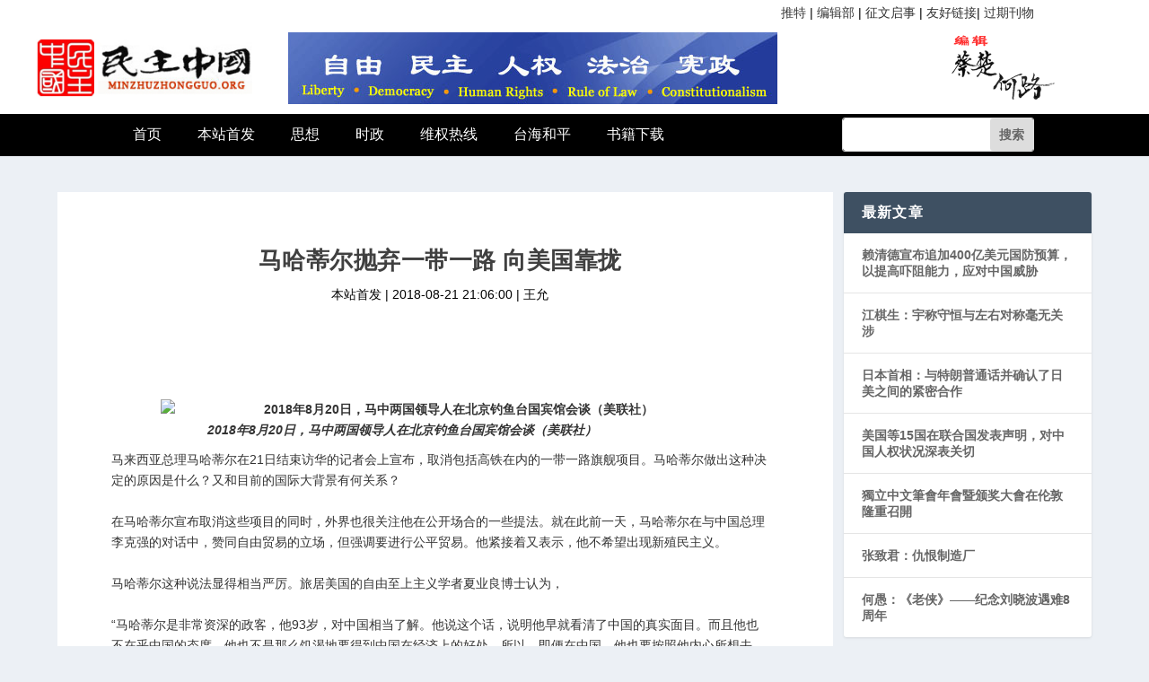

--- FILE ---
content_type: text/html; charset=UTF-8
request_url: http://www.minzhuzhongguo.org/default.php?id=85605
body_size: 8428
content:
			
<!DOCTYPE html>
<html lang="zh-CN" class="js">
<head>

<meta http-equiv="Content-Type" content="text/html; charset=UTF-8">
	<meta http-equiv="X-UA-Compatible" content="IE=edge">
	<link rel="pingback" href="https://www.minzhuzhongguo.org/xmlrpc.php">
	<!--[if lt IE 9]>
	<script src="/wp-content/themes/Extra/scripts/ext/html5.js" type="text/javascript"></script>
	<![endif]-->
<title>民主中国 | minzhuzhongguo.org</title>
<link rel="dns-prefetch" href="https://fonts.googleapis.com/">

<script src="./smarty-4.5.5/mz/wp-emoji-release.min.js" type="text/javascript" defer=""></script>
<link rel="stylesheet" id="wp-block-library-css" href="./smarty-4.5.5/mz/style.min.css" type="text/css" media="all">
<link rel="stylesheet" id="extra-fonts-css" href="./smarty-4.5.5/mz/css" type="text/css" media="all">
<link rel="stylesheet" id="extra-style-css" href="./smarty-4.5.5/mz/style.css" type="text/css" media="all">
<link rel="stylesheet" id="dashicons-css" href="./smarty-4.5.5/mz/dashicons.min.css" type="text/css" media="all">
<script type="text/javascript" src="./smarty-4.5.5/mz/jquery.min.js" id="jquery-core-js"></script>
<script type="text/javascript" src="./smarty-4.5.5/mz/jquery-migrate.min.js" id="jquery-migrate-js"></script>

<meta name="viewport" content="width=device-width, initial-scale=1.0, maximum-scale=1.0, user-scalable=1">
<link rel="stylesheet" id="et-core-unified-cpt-88476-cached-inline-styles" href="./smarty-4.5.5/mz/et-core-unified-cpt-88476-16133320785808.min.css" >
<link rel="stylesheet" id="et-core-unified-cpt-88624-cached-inline-styles" href="./smarty-4.5.5/mz/et-core-unified-cpt-88624-16133320882818.min.css"  >
<link rel="stylesheet" href="./smarty-4.5.5/mz/layui/css/layui.css"  media="all">
<script src="./smarty-4.5.5/mz/layui/layui.js" charset="utf-8"></script>


<link rel="stylesheet" href="./smarty-4.5.5/mz/basics.css?t=11">
<link rel="stylesheet" href="./smarty-4.5.5/mz/font/iconfont.css">
<!-- Global site tag (gtag.js) - Google Analytics -->
<script async src="https://www.googletagmanager.com/gtag/js?id=G-CZ7D096CFH"></script>
<script>
  window.dataLayer = window.dataLayer || [];
  function gtag(){dataLayer.push(arguments);}
  gtag('js', new Date()); 
  gtag('config', 'G-CZ7D096CFH');
</script>


</head>


<body class="blog et-tb-has-template et-tb-has-header et_extra et_extra_layout et_fixed_nav et_pb_gutters3 et_primary_nav_dropdown_animation_Default et_secondary_nav_dropdown_animation_Default with_sidebar with_sidebar_right et_includes_sidebar et-db et_minified_js et_minified_css chrome" style="">
	

<div id="page-container" class="page-container">
<div id="et-boc" class="et-boc">
 <header class="et-l et-l--header">
		<div class="et_builder_inner_content et_pb_gutters3">
		<div class="et_pb_section et_pb_section_0_tb_header et_section_regular">
					<div class="et_pb_row et_pb_row_0_tb_header">
				<div class="et_pb_column et_pb_column_4_4 et_pb_column_0_tb_header  et_pb_css_mix_blend_mode_passthrough et-last-child">				
				
				<div class="et_pb_module et_pb_text et_pb_text_0_tb_header  et_pb_text_align_left et_pb_bg_layout_light">
				<div class="et_pb_text_inner">
				<p style="text-align: right;">
				
				<a href="https://twitter.com/caichu88">推特</a> | 
				<a href="/default.php?cat=13&a=list">编辑部</a> | 
				<a href="/default.php?id=88729&a=page">征文启事</a> | 
				<a href="/default.php?id=88693&a=page">友好链接</a>| 
				<a href="/default.php?id=88699&a=page">过期刊物</a>
				</p></div>
			</div> <!-- .et_pb_text -->
			</div> <!-- .et_pb_column -->				
				
			</div> <!-- .et_pb_row -->
			
			<div class="had_logo">
				<div class="logo "><img src="./smarty-4.5.5/mz/mzzg_logo_2.jpg" ></div>
				<div class="bj "><img src="./smarty-4.5.5/mz/Editors.png" ></div>
				<div class="by "><img src="./smarty-4.5.5/mz/shizifangzhen.png"></div>
			</div> <!-- .et_pb_row -->				
				
			</div> <!-- .et_pb_section --><div class="et_pb_section et_pb_section_1_tb_header et_pb_with_background et_section_regular">	
				
			<div class="et_pb_row et_pb_row_2_tb_header et_pb_row--with-menu et_pb_row_3-4_1-4" style="z-index: 3;">
				<div class="had_nav">
					<ul>
					<li><a href="/default.php">首页</a></li>
					<li><a href="/default.php?cat=1&a=list">本站首发</a></li>
					<li><a href="/default.php?cat=8&a=list">思想</a></li>
					<li><a href="/default.php?cat=7&a=list">时政</a></li>
					<li><a href="/default.php?cat=11&a=list">维权热线</a></li>
					<li><a href="/default.php?cat=157&a=list">台海和平</a></li>
					<li><a href="/default.php?cat=12&a=list">书籍下载</a></li>
					</ul>
				</div>
				

<!-- .et_pb_column -->
			<div class="et_pb_column et_pb_column_1_4 et_pb_column_5_tb_header  et_pb_css_mix_blend_mode_passthrough et-last-child" style="float:right;">				
				<div class="et_pb_module et_pb_search et_pb_search_0_tb_header  et_pb_text_align_left et_pb_bg_layout_light">		
				
				<form role="search" method="get" class="et_pb_searchform" action="/default.php?a=search">
					<div>
						<label class="screen-reader-text" for="s">搜索：</label>
						<input type="text" name="search_text" placeholder="" class="et_pb_s" style="padding-right: 58px;"> 
						<input type="hidden" name="a" value="search">
						<input type="submit" value="搜索" class="et_pb_searchsubmit" style="">
					</div>
				</form>
			</div> <!-- .et_pb_text -->
			</div> <!-- .et_pb_column -->				
			</div> <!-- .et_pb_row -->	
			</div> <!-- .et_pb_section -->		</div><!-- .et_builder_inner_content -->
	</header><!-- .et-l -->
<style>
.post-content >div:first-child{ text-align: center;font-weight:600;padding:5px; text-indent:25px}
.post-content>p{ text-align: left;text-indent:2em}
.post-content { text-align: left;text-indent:2em}
.post-content>div { text-align: left;text-indent:2em}
.post-content>strong { text-align: left;text-indent:2em}
</style>
	<div id="main-content">
		<div class="container">
		<div id="content-area" class="clearfix">
			<div class="et_pb_extra_column_main show_kj">
			
						<article id='post-85605' class='module single-post-module post-85605 post type-post status-publish format-standard has-post-thumbnail hentry category-issues et-has-post-format-content et_post_format-et-post-format-standard'>
			<div class="post-header">
								<h1 class="entry-title">马哈蒂尔抛弃一带一路 向美国靠拢</h1>
								<div class="post-meta vcard">
									<p>本站首发 | <span class="updated">2018-08-21 21:06:00</span> | 王允   </p>
								</div>
							</div>
							<div class="post-thumbnail header"></div>
							<div class="post-wrap">
								<div class="post-content entry-content">
									 <!-- wp:paragraph --><div><img src="https://www.rfa.org/mandarin/yataibaodao/junshiwaijiao/wy-08212018104518.html/wy821.jpg/@@images/60bc65f1-4789-4cef-8913-578c9b372475.jpeg" alt="2018年8月20日，马中两国领导人在北京钓鱼台国宾馆会谈（美联社）" title="2018年8月20日，马中两国领导人在北京钓鱼台国宾馆会谈（美联社）" height="350" width="622" style="height: auto; color: #333333; font-family: "Microsoft YaHei", 微软雅黑, STHeiti, 华文黑体, SimSun, 宋体, sans-serif; font-size: 18.6667px; background-color: #ffffff;" /><div id="headerimgcontents" style="height: auto; overflow: hidden; margin: 0px; padding: 0px; color: #333333; font-family: "Microsoft YaHei", 微软雅黑, STHeiti, 华文黑体, SimSun, 宋体, sans-serif; font-size: 18.6667px; background-color: #ffffff;"><div id="headerimgcaption" style="font-style: italic; float: left; margin: 0px; box-sizing: border-box; padding: 0px 10px 5px 0px; width: 622.222px;"><span style="display: block;">2018年8月20日，马中两国领导人在北京钓鱼台国宾馆会谈（美联社）</span></div></div></div><span style="color: #333333; font-family: "Microsoft YaHei", 微软雅黑, STHeiti, 华文黑体, SimSun, 宋体, sans-serif; font-size: 14pt; background-color: #ffffff;">马来西亚总理马哈蒂尔在21日结束访华的记者会上宣布，取消包括高铁在内的一带一路旗舰项目。马哈蒂尔做出这种决定的原因是什么？又和目前的国际大背景有何关系？</span><br style="color: #333333; font-family: "Microsoft YaHei", 微软雅黑, STHeiti, 华文黑体, SimSun, 宋体, sans-serif; font-size: 15px; background-color: #ffffff;" /><br style="color: #333333; font-family: "Microsoft YaHei", 微软雅黑, STHeiti, 华文黑体, SimSun, 宋体, sans-serif; font-size: 15px; background-color: #ffffff;" /><span style="color: #333333; font-family: "Microsoft YaHei", 微软雅黑, STHeiti, 华文黑体, SimSun, 宋体, sans-serif; font-size: 14pt; background-color: #ffffff;">在马哈蒂尔宣布取消这些项目的同时，外界也很关注他在公开场合的一些提法。就在此前一天，马哈蒂尔在与中国总理李克强的对话中，赞同自由贸易的立场，但强调要进行公平贸易。他紧接着又表示，他不希望出现新殖民主义。</span><br style="color: #333333; font-family: "Microsoft YaHei", 微软雅黑, STHeiti, 华文黑体, SimSun, 宋体, sans-serif; font-size: 15px; background-color: #ffffff;" /><br style="color: #333333; font-family: "Microsoft YaHei", 微软雅黑, STHeiti, 华文黑体, SimSun, 宋体, sans-serif; font-size: 15px; background-color: #ffffff;" /><span style="color: #333333; font-family: "Microsoft YaHei", 微软雅黑, STHeiti, 华文黑体, SimSun, 宋体, sans-serif; font-size: 14pt; background-color: #ffffff;">马哈蒂尔这种说法显得相当严厉。旅居美国的自由至上主义学者夏业良博士认为，</span><br style="color: #333333; font-family: "Microsoft YaHei", 微软雅黑, STHeiti, 华文黑体, SimSun, 宋体, sans-serif; font-size: 15px; background-color: #ffffff;" /><br style="color: #333333; font-family: "Microsoft YaHei", 微软雅黑, STHeiti, 华文黑体, SimSun, 宋体, sans-serif; font-size: 15px; background-color: #ffffff;" /><span style="color: #333333; font-family: "Microsoft YaHei", 微软雅黑, STHeiti, 华文黑体, SimSun, 宋体, sans-serif; font-size: 14pt; background-color: #ffffff;">“马哈蒂尔是非常资深的政客，他93岁，对中国相当了解。他说这个话，说明他早就看清了中国的真实面目。而且他也不在乎中国的态度，他也不是那么饥渴地要得到中国在经济上的好处。所以，即便在中国，他也要按照他内心所想去说”。</span><br style="color: #333333; font-family: "Microsoft YaHei", 微软雅黑, STHeiti, 华文黑体, SimSun, 宋体, sans-serif; font-size: 15px; background-color: #ffffff;" /><br style="color: #333333; font-family: "Microsoft YaHei", 微软雅黑, STHeiti, 华文黑体, SimSun, 宋体, sans-serif; font-size: 15px; background-color: #ffffff;" /><span style="color: #333333; font-family: "Microsoft YaHei", 微软雅黑, STHeiti, 华文黑体, SimSun, 宋体, sans-serif; font-size: 14pt; background-color: #ffffff;">实际上，马哈蒂尔于5月份上任后不久，就对外公开表示，将取消这次声明中涉及的基建项目。今年6月，马哈蒂尔在接受媒体采访时称，无论如何中国势必将推行一带一路，其他国家要确保的是各国都能共享这一工程带来的利益，而不是让中国独占。</span><br style="color: #333333; font-family: "Microsoft YaHei", 微软雅黑, STHeiti, 华文黑体, SimSun, 宋体, sans-serif; font-size: 15px; background-color: #ffffff;" /><br style="color: #333333; font-family: "Microsoft YaHei", 微软雅黑, STHeiti, 华文黑体, SimSun, 宋体, sans-serif; font-size: 15px; background-color: #ffffff;" /><span style="color: #333333; font-family: "Microsoft YaHei", 微软雅黑, STHeiti, 华文黑体, SimSun, 宋体, sans-serif; font-size: 14pt; background-color: #ffffff;">马哈蒂尔显然对一带一路早有警觉。对于他提出的“新殖民主义”这种看法，夏业良认为，</span><br style="color: #333333; font-family: "Microsoft YaHei", 微软雅黑, STHeiti, 华文黑体, SimSun, 宋体, sans-serif; font-size: 15px; background-color: #ffffff;" /><br style="color: #333333; font-family: "Microsoft YaHei", 微软雅黑, STHeiti, 华文黑体, SimSun, 宋体, sans-serif; font-size: 15px; background-color: #ffffff;" /><span style="color: #333333; font-family: "Microsoft YaHei", 微软雅黑, STHeiti, 华文黑体, SimSun, 宋体, sans-serif; font-size: 14pt; background-color: #ffffff;">“（中国）实际上是带着一种经济霸权主义。这种做法对小国家来讲，当然没有安全感。中国一旦控制了这一地区，尤其是想把马来西亚的一些地区作为中国的战略制衡中心。对于这种做法，这些国家显然是带着长远的忧虑。他们认为在价值观上更认同西方，认同美国”。</span><br style="color: #333333; font-family: "Microsoft YaHei", 微软雅黑, STHeiti, 华文黑体, SimSun, 宋体, sans-serif; font-size: 15px; background-color: #ffffff;" /><br style="color: #333333; font-family: "Microsoft YaHei", 微软雅黑, STHeiti, 华文黑体, SimSun, 宋体, sans-serif; font-size: 15px; background-color: #ffffff;" /><span style="color: #333333; font-family: "Microsoft YaHei", 微软雅黑, STHeiti, 华文黑体, SimSun, 宋体, sans-serif; font-size: 14pt; background-color: #ffffff;">以习近平为首的中国政府2013年提出“一带一路”倡议，并开始在国际间推行。中国向一带一路沿线国家提供巨额的低息贷款，帮助修建大型基础设施，打通欧亚非之间的贸易通道。但这些项目的真实意图受到国际社会的警惕。</span><br style="color: #333333; font-family: "Microsoft YaHei", 微软雅黑, STHeiti, 华文黑体, SimSun, 宋体, sans-serif; font-size: 15px; background-color: #ffffff;" /><br style="color: #333333; font-family: "Microsoft YaHei", 微软雅黑, STHeiti, 华文黑体, SimSun, 宋体, sans-serif; font-size: 15px; background-color: #ffffff;" /><span style="color: #333333; font-family: "Microsoft YaHei", 微软雅黑, STHeiti, 华文黑体, SimSun, 宋体, sans-serif; font-size: 14pt; background-color: #ffffff;">今年5月，哈佛大学向美国国务院提交了一份有关一带一路项目的报告，认为中国政府通过这些项目，使很多沿线国家深陷债务，然后利用这些债务换取其他战略资源。其中，巴基斯坦和斯里兰卡因为深陷债务，已经将港口或是军事基地割让给中国。马来西亚也被认为是受到威胁的国家之一。</span><br style="color: #333333; font-family: "Microsoft YaHei", 微软雅黑, STHeiti, 华文黑体, SimSun, 宋体, sans-serif; font-size: 15px; background-color: #ffffff;" /><br style="color: #333333; font-family: "Microsoft YaHei", 微软雅黑, STHeiti, 华文黑体, SimSun, 宋体, sans-serif; font-size: 15px; background-color: #ffffff;" /><span style="color: #333333; font-family: "Microsoft YaHei", 微软雅黑, STHeiti, 华文黑体, SimSun, 宋体, sans-serif; font-size: 14pt; background-color: #ffffff;">美国圣托马斯大学国际研究中心助理教授叶耀元则认为，马哈蒂尔取消一带一路工程，同时也意味着马来西亚在美国与中国之间选边站。这一方面是政治体制的原因，</span><br style="color: #333333; font-family: "Microsoft YaHei", 微软雅黑, STHeiti, 华文黑体, SimSun, 宋体, sans-serif; font-size: 15px; background-color: #ffffff;" /><br style="color: #333333; font-family: "Microsoft YaHei", 微软雅黑, STHeiti, 华文黑体, SimSun, 宋体, sans-serif; font-size: 15px; background-color: #ffffff;" /><span style="color: #333333; font-family: "Microsoft YaHei", 微软雅黑, STHeiti, 华文黑体, SimSun, 宋体, sans-serif; font-size: 14pt; background-color: #ffffff;">“马来西亚已经在迈向民主化的进程。就意识形态而言，它与美国是相对接近的。它拒绝中国的投资项目，事实也就证明了，它未来的走向是希望朝向美国、欧洲前进的。”</span><br style="color: #333333; font-family: "Microsoft YaHei", 微软雅黑, STHeiti, 华文黑体, SimSun, 宋体, sans-serif; font-size: 15px; background-color: #ffffff;" /><br style="color: #333333; font-family: "Microsoft YaHei", 微软雅黑, STHeiti, 华文黑体, SimSun, 宋体, sans-serif; font-size: 15px; background-color: #ffffff;" /><span style="color: #333333; font-family: "Microsoft YaHei", 微软雅黑, STHeiti, 华文黑体, SimSun, 宋体, sans-serif; font-size: 14pt; background-color: #ffffff;">另一方面，正在不断升级的美中贸易战也牵动着马来西亚的利益，马来西亚早在2014年就与美国建立了全面伙伴关系。目前，美国是马来西亚最大的贸易伙伴，马来西亚则是美国第十大贸易伙伴。这可能对马来西亚的选择有所影响，</span><br style="color: #333333; font-family: "Microsoft YaHei", 微软雅黑, STHeiti, 华文黑体, SimSun, 宋体, sans-serif; font-size: 15px; background-color: #ffffff;" /><br style="color: #333333; font-family: "Microsoft YaHei", 微软雅黑, STHeiti, 华文黑体, SimSun, 宋体, sans-serif; font-size: 15px; background-color: #ffffff;" /><span style="color: #333333; font-family: "Microsoft YaHei", 微软雅黑, STHeiti, 华文黑体, SimSun, 宋体, sans-serif; font-size: 14pt; background-color: #ffffff;">“这个贸易战背后实际上是个大战略的问题。美国希望阻止中国崛起，希望中国不要那么快就有能力威胁美国的世界霸权角色。在这种条件下，你今天如果去接受中国的钱，对于美国来讲，其实就是说你要向那边靠拢”。</span><br style="color: #333333; font-family: "Microsoft YaHei", 微软雅黑, STHeiti, 华文黑体, SimSun, 宋体, sans-serif; font-size: 15px; background-color: #ffffff;" /><br style="color: #333333; font-family: "Microsoft YaHei", 微软雅黑, STHeiti, 华文黑体, SimSun, 宋体, sans-serif; font-size: 15px; background-color: #ffffff;" /><span style="color: #333333; font-family: "Microsoft YaHei", 微软雅黑, STHeiti, 华文黑体, SimSun, 宋体, sans-serif; font-size: 14pt; background-color: #ffffff;">中国向来视马来西亚为一带一路的重要节点，该国地处东南亚的中心位置，扼守着马六甲海峡。马哈蒂尔此次取消一带一路，使得该项目在东南亚的推进蒙上了阴影。</span><br /><div> </div><!-- /wp:paragraph -->
								</div>
							</div>
			</article>
			
						<nav class="post-nav">
							<div class="nav-links clearfix">
															<div class="nav-link nav-link-prev">
									<a href='/default.php?id=85606' rel="prev"><span class="button">上一个</span> <span class="title">佳士工潮启示录：毛左对习近平构成挑战</span></a>								
								</div>
																						<div class="nav-link nav-link-next">
									<a href='/default.php?id=1' rel="next"><span class="button">下一个</span> <span class="title">美国对靖国问题说“不”</span></a>								
								</div>
														</div>
						</nav>
												 
						
						<div class="et_extra_other_module related-posts">
							<div class="related-posts-header">
								<h3>相关文章</h3>
							</div>
							<div class="related-posts-content clearfix">
															<div class="related-post">
									<div class="featured-image">
									<a href='/default.php?id=176' title=《毛泽东-鲜为人知的故事》2&nbsp;与共产党结缘 class="post-thumbnail">
																				<img src='./smarty-4.5.5/mz/new_logo.jpg' alt=《毛泽东-鲜为人知的故事》2&nbsp;与共产党结缘  width="191px"><span class="et_pb_extra_overlay"></span>
																			</a></div>
									<h4 class="title"><a href='/default.php?id=176'>《毛泽东-鲜为人知的故事》2&nbsp;与共产党结缘</a></h4>
									<p class="date"><span class="updated">2006-11-15 08:46:57</span></p>
								</div>
																<div class="related-post">
									<div class="featured-image">
									<a href='/default.php?id=1334' title=中国31名记者被关押&nbsp;为世界之最 class="post-thumbnail">
																				<img src='./smarty-4.5.5/mz/new_logo.jpg' alt=中国31名记者被关押&nbsp;为世界之最  width="191px"><span class="et_pb_extra_overlay"></span>
																			</a></div>
									<h4 class="title"><a href='/default.php?id=1334'>中国31名记者被关押&nbsp;为世界之最</a></h4>
									<p class="date"><span class="updated">2007-05-03 08:56:19</span></p>
								</div>
																<div class="related-post">
									<div class="featured-image">
									<a href='/default.php?id=2038' title=土改受害者康朗罕（上） class="post-thumbnail">
																				<img src='./smarty-4.5.5/mz/new_logo.jpg' alt=土改受害者康朗罕（上）  width="191px"><span class="et_pb_extra_overlay"></span>
																			</a></div>
									<h4 class="title"><a href='/default.php?id=2038'>土改受害者康朗罕（上）</a></h4>
									<p class="date"><span class="updated">2007-07-18 15:49:17</span></p>
								</div>
																<div class="related-post">
									<div class="featured-image">
									<a href='/default.php?id=2311' title=公安部国内安全保卫局为阻扰袁伟静准备行动方案（组图） class="post-thumbnail">
																				<img src='./smarty-4.5.5/mz/new_logo.jpg' alt=公安部国内安全保卫局为阻扰袁伟静准备行动方案（组图）  width="191px"><span class="et_pb_extra_overlay"></span>
																			</a></div>
									<h4 class="title"><a href='/default.php?id=2311'>公安部国内安全保卫局为阻扰袁伟静准备行动方案（组图）</a></h4>
									<p class="date"><span class="updated">2007-08-23 13:43:11</span></p>
								</div>
																</div>
						</div>
										
<!-- 
<section id="comment-wrap">
				<div id="comments" class="nocomments">
				   </div>
			<div id="respond" class="comment-respond">
			<h3 id="reply-title" class="comment-reply-title">
			<span>发表评论</span> <small>
			<a rel="nofollow" id="cancel-comment-reply-link" href='https://www.minzhuzhongguo.us/?p=85605#respond' style="display:none;">取消回复</a></small></h3>
			
			<form action="https://www.minzhuzhongguo.us/wp-comments-post.php" method="post" id="commentform" class="comment-form">
			<p class="comment-notes"><span id="email-notes">邮箱地址不会被公开。</span> 必填项已用<span class="required">*</span>标注</p>
			<p class="comment-form-comment"><label for="comment" style="display: none;">评论</label>
			<textarea id="comment" name="comment" cols="45" rows="8" aria-required="true"></textarea></p>
			
			<p class="comment-form-author">
			<label for="author" style="display: none;">姓名 <span class="required">*</span></label> <input id="author" name="author" type="text" value="" size="30" maxlength="245" required="required"></p>
			
			<p class="comment-form-email"><label for="email" style="display: none;">电子邮件 <span class="required">*</span></label> <input id="email" name="email" type="text" value="" size="30" maxlength="100" aria-describedby="email-notes" required="required"></p>
			
			<p class="comment-form-url"><label for="url" style="display: none;">站点</label> <input id="url" name="url" type="text" value="" size="30" maxlength="200"></p>
			
			<p class="comment-form-cookies-consent"><input id="wp-comment-cookies-consent" name="wp-comment-cookies-consent" type="checkbox" value="yes"> <label for="wp-comment-cookies-consent">在此浏览器中保存我的姓名、电子邮件和站点地址。</label></p>
			
			<p class="form-submit"><input name="submit" type="submit" id="submit" class="submit" value="发表评论"> <input type="hidden" name="comment_post_ID" value='85605' id="comment_post_ID">
			<input type="hidden" name="comment_parent" id="comment_parent" value="0">
			</p></form>
	</div> 
</section>
  -->
			</div><!-- /.et_pb_extra_column.et_pb_extra_column_main -->

			<div class="et_pb_extra_column_sidebar">
			<div id="listcategorypostswidget-1" class="et_pb_widget widget_listcategorypostswidget">
	<h4 class="widgettitle">最新文章</h4>
	<ul class="lcp_catlist" id="lcp_instance_listcategorypostswidget-1">
	
		 
	<li><a href='/default.php?id=110500' title='赖清德宣布追加400亿美元国防预算，以提高吓阻能力，应对中国威胁'>赖清德宣布追加400亿美元国防预算，以提高吓阻能力，应对中国威胁</a></li>
		 
	<li><a href='/default.php?id=110495' title='江棋生：宇称守恒与左右对称毫无关涉'>江棋生：宇称守恒与左右对称毫无关涉</a></li>
		 
	<li><a href='/default.php?id=110491' title='日本首相：与特朗普通话并确认了日美之间的紧密合作'>日本首相：与特朗普通话并确认了日美之间的紧密合作</a></li>
		 
	<li><a href='/default.php?id=110487' title='美国等15国在联合国发表声明，对中国人权状况深表关切'>美国等15国在联合国发表声明，对中国人权状况深表关切</a></li>
		 
	<li><a href='/default.php?id=110484' title='獨立中文筆會年會暨颁奖大會在伦敦隆重召開'>獨立中文筆會年會暨颁奖大會在伦敦隆重召開</a></li>
		 
	<li><a href='/default.php?id=110480' title='张致君：仇恨制造厂'>张致君：仇恨制造厂</a></li>
		 
	<li><a href='/default.php?id=110475' title='何愚：《老侠》——纪念刘晓波遇难8周年'>何愚：《老侠》——纪念刘晓波遇难8周年</a></li>
		  
	</ul>
	<a href="/default.php?cat=151&a=list"> </a>
	</div>
	
	<div id="listcategorypostswidget-2" class="et_pb_widget widget_listcategorypostswidget">
	<h4 class="widgettitle">《零八宪章》十周年</h4>
	<ul class="lcp_catlist" id="lcp_instance_listcategorypostswidget-2">
	
		 
	<li><a href='/default.php?id=109706' title='蔡楚：诗三首——致刘晓波、刘霞（纪念刘晓波殉难八周年）'>蔡楚：诗三首——致刘晓波、刘霞（纪念刘晓波殉难八周年）</a></li>
		 
	<li><a href='/default.php?id=109677' title='北明：中国人权律师行动'>北明：中国人权律师行动</a></li>
		 
	<li><a href='/default.php?id=109432' title='天安门母亲：1989年“六四”惨案三十六周年祭（完整版）'>天安门母亲：1989年“六四”惨案三十六周年祭（完整版）</a></li>
		 
	<li><a href='/default.php?id=109252' title='黄雪琴首获美国会议员提名角逐诺贝尔和平奖 好友：努力获国际肯定'>黄雪琴首获美国会议员提名角逐诺贝尔和平奖 好友：努力获国际肯定</a></li>
		 
	<li><a href='/default.php?id=108149' title='专访徐友渔：从哲学家到北京囚徒：我对这种人生很满意'>专访徐友渔：从哲学家到北京囚徒：我对这种人生很满意</a></li>
		 
	<li><a href='/default.php?id=107821' title='曾建元：劉曉波、中國民主化與臺灣'>曾建元：劉曉波、中國民主化與臺灣</a></li>
		 
	<li><a href='/default.php?id=107785' title='晓流：迎元旦 贺新春 ——晓波含笑于九泉'>晓流：迎元旦 贺新春 ——晓波含笑于九泉</a></li>
		 
	<li><a href='/default.php?id=107324' title='《我没有敌人》：林培瑞眼中的刘晓波'>《我没有敌人》：林培瑞眼中的刘晓波</a></li>
		  
	</ul>
	<a href="/default.php?cat=151&a=list1"> </a>
	</div>

	<!-- end .et_pb_widget -->
	<div id="listcategorypostswidget-3" class="et_pb_widget widget_listcategorypostswidget"><h4 class="widgettitle">民主转型译丛</h4>
	<ul class="lcp_catlist" id="lcp_instance_listcategorypostswidget-3">
		 
	<li><a href='/default.php?id=109800' title='滕彪、孔杰荣：中国人权律师的受难与抗争：写在“709大抓捕”十周年（英译）'>滕彪、孔杰荣：中国人权律师的受难与抗争：写在“709大抓捕”十周年（英译）</a></li>
		 
	<li><a href='/default.php?id=104107' title='解颜：公民社会可自社群建设始'>解颜：公民社会可自社群建设始</a></li>
		 
	<li><a href='/default.php?id=102556' title='Save the Three Children 救救三个孩子紧急行动公开呼吁书'>Save the Three Children 救救三个孩子紧急行动公开呼吁书</a></li>
		 
	<li><a href='/default.php?id=101941' title='全球57笔会呼吁释放中国作家董郁玉'>全球57笔会呼吁释放中国作家董郁玉</a></li>
		 
	<li><a href='/default.php?id=101854' title='視覺藝術家協會：在線 六四紀念 頒獎活動 （中英文）'>視覺藝術家協會：在線 六四紀念 頒獎活動 （中英文）</a></li>
		 
	<li><a href='/default.php?id=93034' title='美国总统拜登国会山骚乱一周年演讲全文（肖国珍译）'>美国总统拜登国会山骚乱一周年演讲全文（肖国珍译）</a></li>
		 
	<li><a href='/default.php?id=91947' title='解颜：爱默生《美国学者》选译'>解颜：爱默生《美国学者》选译</a></li>
		 
	<li><a href='/default.php?id=88220' title='重審建立民主制度的先決社會條件：１９９３年度大選的致詞'>重審建立民主制度的先決社會條件：１９９３年度大選的致詞</a></li>
		 
	</ul>
	<a href="/default.php?cat=152&a=list"> </a> </div> <!-- end .et_pb_widget -->
	
	<div id="listcategorypostswidget-4" class="et_pb_widget widget_listcategorypostswidget"><h4 class="widgettitle">民主转型与十字方针</h4>
	<ul class="lcp_catlist" id="lcp_instance_listcategorypostswidget-4">
	
		 
	<li><a href='/default.php?id=109800' title='滕彪、孔杰荣：中国人权律师的受难与抗争：写在“709大抓捕”十周年（英译）'>滕彪、孔杰荣：中国人权律师的受难与抗争：写在“709大抓捕”十周年（英译）</a></li>
		 
	<li><a href='/default.php?id=104107' title='解颜：公民社会可自社群建设始'>解颜：公民社会可自社群建设始</a></li>
		 
	<li><a href='/default.php?id=102556' title='Save the Three Children 救救三个孩子紧急行动公开呼吁书'>Save the Three Children 救救三个孩子紧急行动公开呼吁书</a></li>
		 
	<li><a href='/default.php?id=101941' title='全球57笔会呼吁释放中国作家董郁玉'>全球57笔会呼吁释放中国作家董郁玉</a></li>
		 
	<li><a href='/default.php?id=101854' title='視覺藝術家協會：在線 六四紀念 頒獎活動 （中英文）'>視覺藝術家協會：在線 六四紀念 頒獎活動 （中英文）</a></li>
		 
	<li><a href='/default.php?id=93034' title='美国总统拜登国会山骚乱一周年演讲全文（肖国珍译）'>美国总统拜登国会山骚乱一周年演讲全文（肖国珍译）</a></li>
		 
	<li><a href='/default.php?id=91947' title='解颜：爱默生《美国学者》选译'>解颜：爱默生《美国学者》选译</a></li>
		 
	<li><a href='/default.php?id=88220' title='重審建立民主制度的先決社會條件：１９９３年度大選的致詞'>重審建立民主制度的先決社會條件：１９９３年度大選的致詞</a></li>
		 
	
	</ul>
	<a href="/default.php?cat=153&a=list"> </a> </div> <!-- end .et_pb_widget -->

	</div> 

		</div> <!-- #content-area -->
	</div> <!-- .container -->
	</div> <!-- #main-content -->	 
<footer id="footer" class="footer_columns_3">
    <div id="footer-bottom">
        <div class="container">
            <!-- Footer Info -->
            <p id="footer-info">民主中国编辑部 mzzguo@gmail.com</p>
            <!-- Footer Navigation -->            
                <div id="footer-nav">
                        <ul class="et-extra-social-icons" style="">
                            <li class="et-extra-social-icon facebook">
                                        <a href="https://facebook.com/" class="et-extra-icon et-extra-icon-background-none et-extra-icon-facebook"></a>
                                    </li>
                            <li class="et-extra-social-icon twitter">
                                        <a href="https://twitter.com/" class="et-extra-icon et-extra-icon-background-none et-extra-icon-twitter"></a>
                                    </li>
							<li class="et-extra-social-icon instagram">
                                        <a href="https://instagram.com/" class="et-extra-icon et-extra-icon-background-none et-extra-icon-instagram"></a>
                                    </li>
                        </ul>
                </div> <!-- /#et-footer-nav -->           
        </div>
    </div>
</footer>	 
		</div><!-- #et-boc -->
		    </div> <!-- #page-container -->
</body></html>

--- FILE ---
content_type: text/css
request_url: http://www.minzhuzhongguo.org/smarty-4.5.5/mz/basics.css?t=11
body_size: 1112
content:

.lunbo_li{height: 490px;width:100%;position: relative;}
.lunbo_li .img img{width:100%;height:490px;object-fit: cover;}
.lunbo_li .txt{ position:absolute;bottom:0px;left:0px;right:0px;background-color:rgba(0,0,0,.8);padding:20px;}
.lunbo_li .txt h1 a{color:#fff;line-height:30px;height: 30px; overflow: hidden;display: block;}
.lunbo_li .txt p{color:#ddd;height:20px;line-height: 20px;font-size: 12px;}
.lunbo_li .txt p a{color:#ddd;}


.et_pb_widget .lcp_catlist a:hover{color:#00a8ff;}

.gengduo{width:100%;}
.gengduo a{display: block;line-height: 45px;text-align: center;font-weight: normal;color:#00a8ff;}

.post-content{color:#000;line-height: 1.7em; margin-top:0px;}
.post-content img{display: block;margin:auto;padding:10px auto;}

.et_pb_section{width:100%;}
.page{width:100%;}

.et_pb_extra_overlay,.et-extra-icon,.post-nav .nav-links .nav-link-next .button,.post-nav .nav-links .nav-link-prev .button,.read-more-button{font-family: "iconfont" !important; }
.post-nav .nav-links .nav-link-next .button:before{font-family: "iconfont" !important;   content: "\e603";}
.post-nav .nav-links .nav-link-prev .button:before{font-family: "iconfont" !important;   content: "\e703";}
.read-more-button:after{font-family: "iconfont" !important;   content: "\e606";}
.et_pb_extra_overlay:before {font-family: "iconfont" !important;   content: "\e6f3";}
.et-extra-icon-facebook:before{font-family: "iconfont" !important; content: "\e602";}
.et-extra-icon-twitter:before{font-family: "iconfont" !important; content: "\e600";}
.et-extra-icon-instagram:before{font-family: "iconfont" !important; content: "\e6ac";}
.et_pb_extra_module .posts-list article .post-thumbnail img{width:50px;height:50px; object-fit: cover;}



.page_kj{width:100%;background-color:#fff;margin-bottom:20px;padding:20px 0;border:solid 1px rgba(0,0,0,.1);border-radius:3px;}
.page_title{border-bottom:solid 1px #eee;padding:0 20px;height: 60px;}
.page_title h1{line-height: 60px;font-size: 25px;font-weight: bold;color:#666;padding-bottom:10px;height: 60px;border-bottom:solid 3px #00a8ff;padding:0 20px;float: left;}
.page_title p{line-height: 15px;color:#999;font-size: 12px;}
.page_cen{padding:40px;}


.show_kj{background-color:#fff;}


.had_nav{float: left;}
.had_nav ul{height: 38px;padding:0px;}
.had_nav ul li{float: left;margin:0px;} 
.had_nav ul li a{padding:0 20px;display: block;line-height: 38px;color:#fff;font-size: 16px;}

.had_logo{max-width:1200px;margin:0 auto;}
.had_logo::after{content: ""; height:0px;display: block;width:100%;clear: both;}

.had_logo .logo{float: left;padding:7px 0;margin:0 40px 0 0;height: unset;}
.had_logo .logo img{height:65px;}
.had_logo .by{float: left;margin-right:40px;}
.had_logo .bj{float: right;margin-right:50px;}


@media (max-width: 980px){
  .lunbo_li .img img{height:400px;}

}

@media (max-width: 1024px){
 /* .et_extra_layout .et_pb_extra_column_main .et_pb_column_2_5{display: none;}*/
 .et_pb_extra_module .posts-list{width:100%;}
  .had_logo{width:90%;margin:0 auto;}
  .had_logo .bj{margin:0px;}
  .had_logo .by{width:100%;margin:0 auto;padding-top:10px;height: auto;text-align: center;}
  .had_logo .by img{height:auto;}
}

@media (max-width: 500px){
  .et_pb_text_inner{font-size: 12px;}
  .et_pb_row{width:100%;padding:0 5%;}
  .lunbo_li .img img{height:400px;}
  .had_logo .logo{width:70%;margin:0;}
  .had_logo .logo img{width: 90%;height:unset;}
  .had_logo .bj{width:30%;padding:7px 0;text-align: right;}
  .had_logo .bj img{width: 90%;}
}

--- FILE ---
content_type: text/css
request_url: http://www.minzhuzhongguo.org/smarty-4.5.5/mz/font/iconfont.css
body_size: 2648
content:
@font-face {font-family: "iconfont";
  src: url('iconfont.eot?t=1614346378367'); /* IE9 */
  src: url('iconfont.eot?t=1614346378367#iefix') format('embedded-opentype'), /* IE6-IE8 */
  url('[data-uri]') format('woff2'),
  url('iconfont.woff?t=1614346378367') format('woff'),
  url('iconfont.ttf?t=1614346378367') format('truetype'), /* chrome, firefox, opera, Safari, Android, iOS 4.2+ */
  url('iconfont.svg?t=1614346378367#iconfont') format('svg'); /* iOS 4.1- */
}

.iconfont {
  font-family: "iconfont" !important;
  font-size: 16px;
  font-style: normal;
  -webkit-font-smoothing: antialiased;
  -moz-osx-font-smoothing: grayscale;
}

.icon-add:before {
  content: "\e606";
}

.icon-gengduo1:before {
  content: "\e605";
}

.icon-prev:before {
  content: "\e703";
}

.icon-next:before {
  content: "\e603";
}

.icon-chakan:before {
  content: "\e631";
}

.icon-banxing:before {
  content: "\e60f";
}

.icon-twitter:before {
  content: "\e600";
}

.icon-xing:before {
  content: "\e601";
}

.icon-instagram:before {
  content: "\e6ac";
}

.icon-icon-facebook:before {
  content: "\e602";
}

.icon-chakan1:before {
  content: "\e6f3";
}

.icon-duobianxing47:before {
  content: "\e675";
}

.icon-xiaoxi:before {
  content: "\e821";
}

